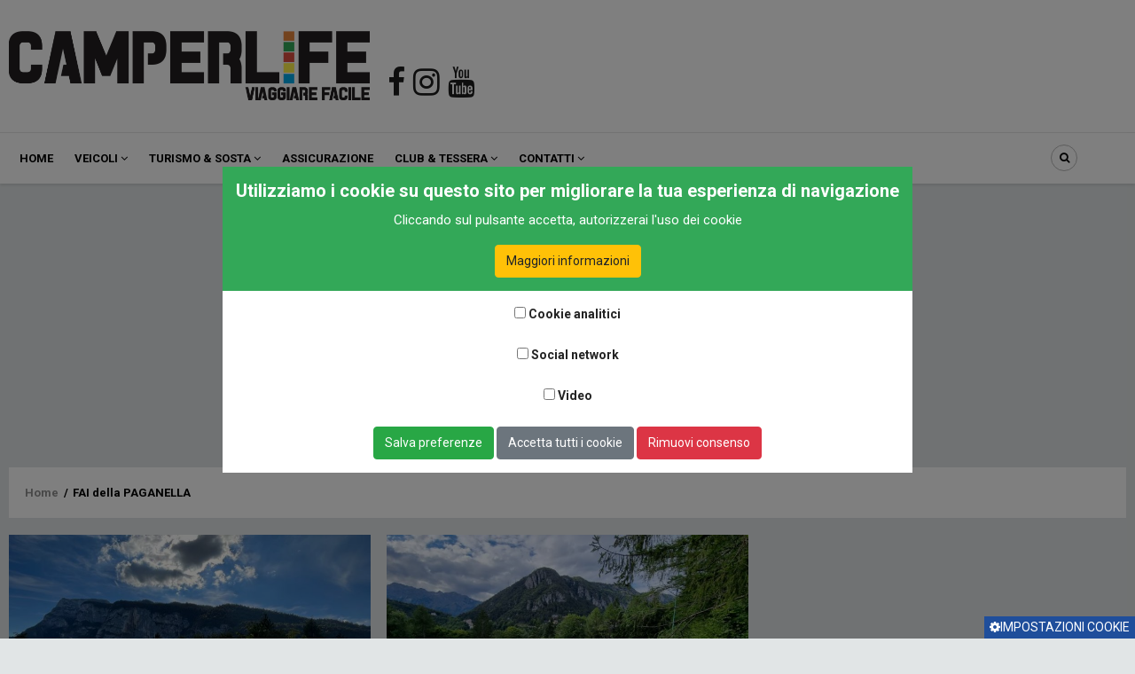

--- FILE ---
content_type: text/html; charset=UTF-8
request_url: https://camperlife.it/taxonomy/term/22127
body_size: 9416
content:
<!DOCTYPE html>
<html lang="it" dir="ltr" prefix="content: http://purl.org/rss/1.0/modules/content/  dc: http://purl.org/dc/terms/  foaf: http://xmlns.com/foaf/0.1/  og: http://ogp.me/ns#  rdfs: http://www.w3.org/2000/01/rdf-schema#  schema: http://schema.org/  sioc: http://rdfs.org/sioc/ns#  sioct: http://rdfs.org/sioc/types#  skos: http://www.w3.org/2004/02/skos/core#  xsd: http://www.w3.org/2001/XMLSchema# ">
  <head> 
    <meta charset="utf-8" />
<link rel="canonical" href="https://camperlife.it/taxonomy/term/22127" />
<meta name="Generator" content="Drupal 8 (https://www.drupal.org)" />
<meta name="MobileOptimized" content="width" />
<meta name="HandheldFriendly" content="true" />
<meta name="viewport" content="width=device-width, initial-scale=1.0" />
<script>window.euCookieComplianceLoadScripts = function(category) {if (category === "cookie_analitici") {var scriptTag = document.createElement("script");scriptTag.src = "https:\/\/connect.facebook.net\/en_US\/fbevents.js";document.body.appendChild(scriptTag);}if (category === "cookie_analitici") {var scriptTag = document.createElement("script");scriptTag.src = "https:\/\/mtm.camperlife.it\/matomo.js";document.body.appendChild(scriptTag);}if (category === "social_network") {var scriptTag = document.createElement("script");scriptTag.src = "https:\/\/platform-api.sharethis.com\/js\/sharethis.js";document.body.appendChild(scriptTag);}}</script>
<link rel="shortcut icon" href="/sites/default/files/favicon_3.ico" type="image/vnd.microsoft.icon" />
<link rel="alternate" hreflang="it" href="https://camperlife.it/taxonomy/term/22127" />
<link rel="clone-form" href="/entity_clone/taxonomy_term/22127" />
<link rel="devel-load" href="/devel/taxonomy_term/22127" />
<link rel="devel-render" href="/devel/taxonomy_term/22127/render" />
<link rel="devel-definition" href="/devel/taxonomy_term/22127/definition" />
<link rel="token-devel" href="/taxonomy/term/22127/devel/token" />
<link rel="drupal:content-translation-overview" href="/taxonomy/term/22127/translations" />
<link rel="drupal:content-translation-add" href="/taxonomy/term/22127/translations/add" />
<link rel="drupal:content-translation-edit" href="/taxonomy/term/22127/translations/edit" />
<link rel="drupal:content-translation-delete" href="/taxonomy/term/22127/translations/delete" />
<link rel="alternate" type="application/rss+xml" title="FAI della PAGANELLA" href="https://camperlife.it/taxonomy/term/22127/feed" />

    
    <title>FAI della PAGANELLA | CamperLife</title>
    <link rel="stylesheet" media="all" href="//fonts.googleapis.com/css?family=Roboto:300,400,500,700" />
<link rel="stylesheet" media="all" href="//fonts.googleapis.com/css?family=Sarabun:100,300,400,700" />
<link rel="stylesheet" media="all" href="/sites/default/files/css/css_RqOdv19_0RO56lv-WkgQbueEbHA_7S3_VeCQLPCJw6Y.css" />
<link rel="stylesheet" media="all" href="/sites/default/files/css/css_R0MmOPBIb7A28wVYqSzLLEfludRNqyDJDuRc8kU3bZ8.css" />
<link rel="stylesheet" media="all" href="/sites/default/files/css/css_bjd-3_b3Hiq5E4yB-spnSgMSOvG6xD__THxwQN4Skv0.css" />
<link rel="stylesheet" media="all" href="/sites/default/files/css/css__OoQnDXWSvR0wKjrV98GkKW37Vew1O8jCRati-T1p7g.css" />
<link rel="stylesheet" media="all" href="/sites/default/files/css/css_DnkXA4NlLdb2dOlli2PAo3a1FJ4wNCEE7jtUP9XcbkY.css" />

    <script type="application/json" data-drupal-selector="drupal-settings-json">{"path":{"baseUrl":"\/","scriptPath":null,"pathPrefix":"","currentPath":"taxonomy\/term\/22127","currentPathIsAdmin":false,"isFront":false,"currentLanguage":"it"},"pluralDelimiter":"\u0003","suppressDeprecationErrors":true,"simple_popup_blocks":{"settings":[]},"ajaxTrustedUrl":{"\/search\/content":true},"eu_cookie_compliance":{"cookie_policy_version":"1.0.0","popup_enabled":true,"popup_agreed_enabled":false,"popup_hide_agreed":false,"popup_clicking_confirmation":false,"popup_scrolling_confirmation":false,"popup_html_info":"\u003Cdiv id=\u0022gpwd-cookie-consent-container\u0022 class=\u0022consent\u0022\u003E\n      \u003Cbutton type=\u0022button\u0022 class=\u0022eu-cookie-withdraw-tab\u0022\u003E\u003Ci class=\u0022fa fa-cog\u0022\u003E\u003C\/i\u003EImpostazioni cookie\u003C\/button\u003E\n    \n    \u003Cdiv id=\u0022popup-text\u0022\u003E\n      \u003Ch2\u003EUtilizziamo i cookie su questo sito per migliorare la tua esperienza di navigazione\u003C\/h2\u003E\u003Cp\u003ECliccando sul pulsante accetta, autorizzerai l\u0027uso dei cookie\u003C\/p\u003E\n              \u003Cbutton type=\u0022button\u0022 class=\u0022find-more-button eu-cookie-compliance-more-button btn btn-warning\u0022\u003EMaggiori informazioni\u003C\/button\u003E\n          \u003C\/div\u003E\n\n          \u003Cdiv id=\u0022eu-cookie-compliance-categories\u0022\u003E\n                  \u003Cdiv class=\u0022eu-cookie-compliance-category\u0022\u003E\n            \u003Cdiv\u003E\n              \u003Cinput type=\u0022checkbox\u0022 name=\u0022cookie-categories\u0022 id=\u0022cookie-category-cookie_analitici\u0022\n                     value=\u0022cookie_analitici\u0022\n                                           \u003E\n              \u003Clabel for=\u0022cookie-category-cookie_analitici\u0022\u003ECookie analitici\u003C\/label\u003E\n            \u003C\/div\u003E\n                      \u003C\/div\u003E\n                  \u003Cdiv class=\u0022eu-cookie-compliance-category\u0022\u003E\n            \u003Cdiv\u003E\n              \u003Cinput type=\u0022checkbox\u0022 name=\u0022cookie-categories\u0022 id=\u0022cookie-category-social_network\u0022\n                     value=\u0022social_network\u0022\n                                           \u003E\n              \u003Clabel for=\u0022cookie-category-social_network\u0022\u003ESocial network\u003C\/label\u003E\n            \u003C\/div\u003E\n                      \u003C\/div\u003E\n                  \u003Cdiv class=\u0022eu-cookie-compliance-category\u0022\u003E\n            \u003Cdiv\u003E\n              \u003Cinput type=\u0022checkbox\u0022 name=\u0022cookie-categories\u0022 id=\u0022cookie-category-video\u0022\n                     value=\u0022video\u0022\n                                           \u003E\n              \u003Clabel for=\u0022cookie-category-video\u0022\u003EVideo\u003C\/label\u003E\n            \u003C\/div\u003E\n                      \u003C\/div\u003E\n                          \u003Cdiv id=\u0022gpwd-cookie-consent-buttons\u0022\u003E\n            \u003Cbutton type=\u0022button\u0022 class=\u0022eu-cookie-compliance-save-preferences-button btn btn-success\u0022\u003ESalva preferenze\u003C\/button\u003E\n            \u003Cbutton type=\u0022button\u0022 class=\u0022agree-button eu-cookie-compliance-default-button btn btn-secondary\u0022\u003EAccetta tutti i cookie\u003C\/button\u003E\n                        \u003Cbutton type=\u0022button\u0022 class=\u0022eu-cookie-withdraw-button btn btn-danger\u0022\u003ERimuovi consenso\u003C\/button\u003E\n          \u003C\/div\u003E\n              \u003C\/div\u003E\n    \n\u003C\/div\u003E","use_mobile_message":false,"mobile_popup_html_info":"\u003Cdiv id=\u0022gpwd-cookie-consent-container\u0022 class=\u0022consent\u0022\u003E\n      \u003Cbutton type=\u0022button\u0022 class=\u0022eu-cookie-withdraw-tab\u0022\u003E\u003Ci class=\u0022fa fa-cog\u0022\u003E\u003C\/i\u003EImpostazioni cookie\u003C\/button\u003E\n    \n    \u003Cdiv id=\u0022popup-text\u0022\u003E\n      \n              \u003Cbutton type=\u0022button\u0022 class=\u0022find-more-button eu-cookie-compliance-more-button btn btn-warning\u0022\u003EMaggiori informazioni\u003C\/button\u003E\n          \u003C\/div\u003E\n\n          \u003Cdiv id=\u0022eu-cookie-compliance-categories\u0022\u003E\n                  \u003Cdiv class=\u0022eu-cookie-compliance-category\u0022\u003E\n            \u003Cdiv\u003E\n              \u003Cinput type=\u0022checkbox\u0022 name=\u0022cookie-categories\u0022 id=\u0022cookie-category-cookie_analitici\u0022\n                     value=\u0022cookie_analitici\u0022\n                                           \u003E\n              \u003Clabel for=\u0022cookie-category-cookie_analitici\u0022\u003ECookie analitici\u003C\/label\u003E\n            \u003C\/div\u003E\n                      \u003C\/div\u003E\n                  \u003Cdiv class=\u0022eu-cookie-compliance-category\u0022\u003E\n            \u003Cdiv\u003E\n              \u003Cinput type=\u0022checkbox\u0022 name=\u0022cookie-categories\u0022 id=\u0022cookie-category-social_network\u0022\n                     value=\u0022social_network\u0022\n                                           \u003E\n              \u003Clabel for=\u0022cookie-category-social_network\u0022\u003ESocial network\u003C\/label\u003E\n            \u003C\/div\u003E\n                      \u003C\/div\u003E\n                  \u003Cdiv class=\u0022eu-cookie-compliance-category\u0022\u003E\n            \u003Cdiv\u003E\n              \u003Cinput type=\u0022checkbox\u0022 name=\u0022cookie-categories\u0022 id=\u0022cookie-category-video\u0022\n                     value=\u0022video\u0022\n                                           \u003E\n              \u003Clabel for=\u0022cookie-category-video\u0022\u003EVideo\u003C\/label\u003E\n            \u003C\/div\u003E\n                      \u003C\/div\u003E\n                          \u003Cdiv id=\u0022gpwd-cookie-consent-buttons\u0022\u003E\n            \u003Cbutton type=\u0022button\u0022 class=\u0022eu-cookie-compliance-save-preferences-button btn btn-success\u0022\u003ESalva preferenze\u003C\/button\u003E\n            \u003Cbutton type=\u0022button\u0022 class=\u0022agree-button eu-cookie-compliance-default-button btn btn-secondary\u0022\u003EAccetta tutti i cookie\u003C\/button\u003E\n                        \u003Cbutton type=\u0022button\u0022 class=\u0022eu-cookie-withdraw-button btn btn-danger\u0022\u003ERimuovi consenso\u003C\/button\u003E\n          \u003C\/div\u003E\n              \u003C\/div\u003E\n    \n\u003C\/div\u003E","mobile_breakpoint":768,"popup_html_agreed":false,"popup_use_bare_css":true,"popup_height":"auto","popup_width":"100%","popup_delay":0,"popup_link":"\/privacy","popup_link_new_window":true,"popup_position":false,"fixed_top_position":true,"popup_language":"it","store_consent":true,"better_support_for_screen_readers":false,"cookie_name":"","reload_page":true,"domain":"","domain_all_sites":false,"popup_eu_only_js":false,"cookie_lifetime":100,"cookie_session":0,"set_cookie_session_zero_on_disagree":0,"disagree_do_not_show_popup":false,"method":"categories","automatic_cookies_removal":true,"allowed_cookies":"","withdraw_markup":"\u003Cdiv id=\u0022gpwd-cookie-consent-container\u0022 class=\u0022withdraw\u0022\u003E\n  \u003Cbutton type=\u0022button\u0022 class=\u0022eu-cookie-withdraw-tab\u0022\u003EImpostazioni cookie\u003C\/button\u003E\n  \u003Cdiv role=\u0022alertdialog\u0022 aria-labelledby=\u0022popup-text\u0022 class=\u0022eu-cookie-withdraw-banner\u0022\u003E\n    \u003Cdiv class=\u0022popup-content info eu-cookie-compliance-content\u0022\u003E\n      \u003Cdiv id=\u0022popup-text\u0022 class=\u0022eu-cookie-compliance-message\u0022\u003E\n        \u003Ch2\u003EUtilizziamo i cookie su questo sito per migliorare la tua esperienza di navigazione\u003C\/h2\u003E\u003Cp\u003ECliccando sul pulsante accetta, autorizzerai l\u0027uso dei cookie\u003C\/p\u003E\n      \u003C\/div\u003E\n      \u003Cdiv id=\u0022popup-buttons\u0022 class=\u0022eu-cookie-compliance-buttons\u0022\u003E\n        \u003Cbutton type=\u0022button\u0022 class=\u0022eu-cookie-withdraw-button\u0022\u003E\u003C\/button\u003E\n      \u003C\/div\u003E\n    \u003C\/div\u003E\n  \u003C\/div\u003E\n\u003C\/div\u003E","withdraw_enabled":true,"reload_options":0,"reload_routes_list":"","withdraw_button_on_info_popup":true,"cookie_categories":["cookie_analitici","social_network","video"],"cookie_categories_details":{"cookie_analitici":{"uuid":"5f57af07-8d98-4ff5-8fdb-6a507630d707","langcode":"it","status":true,"dependencies":[],"id":"cookie_analitici","label":"Cookie analitici","description":"","checkbox_default_state":"unchecked","weight":-9},"social_network":{"uuid":"6299d80c-ad94-4b69-aa5a-f9700df98299","langcode":"it","status":true,"dependencies":[],"id":"social_network","label":"Social network","description":"","checkbox_default_state":"unchecked","weight":-8},"video":{"uuid":"532c0bee-421d-43c7-9a31-a03f1a82ae68","langcode":"it","status":true,"dependencies":[],"id":"video","label":"Video","description":"","checkbox_default_state":"unchecked","weight":-7}},"enable_save_preferences_button":true,"containing_element":"body","settings_tab_enabled":true},"layzy_load":"off","gavias_load_ajax_view":"\/custom\/gavias_hook\/ajax_view","user":{"uid":0,"permissionsHash":"0bd168338d3c805db7fbb53a630e0080cb92e2e47bdbd49a04d11079ad47ec14"}}</script>
<script src="//ajax.googleapis.com/ajax/libs/jquery/3.2.1/jquery.min.js"></script>
<script src="/sites/default/files/js/optimized/js_Hpe5jrMuKXrV4HSTMApXJsNBxraAgcHUrTjxkwWKqy8.cJdWKLv54tpgHjxpLHvQuauHL1PPO-UDBrIoDYKfWRs.js?v=8.9.15"></script>
<script src="/sites/default/files/js/optimized/js_Jymx5--MGEn4KBk5XyVtPTBQVBj0lwqme1qPhnZQQyA.F1tWuXDfiviWILXK_hIi1Zn_8etgaaQolRQDjoP9A24.js?sv44jv"></script>
<script src="/sites/default/files/js/optimized/js_V1oRQ-kJlXBZaEklOtPUe_1t8-l0RS94HJ3gsqxKikc.YezKY-Qw_5kSbEPPnKJo509oHcaxYS6PuDFtt6GIceQ.js?v=8.9.15"></script>
<script src="/sites/default/files/js/optimized/js_KRjtvzl6UujB23-j_sF6dqOcbqg2z8ej98A8RU9bGsg.3hiNPq__dIQWEbzfzMmy3HxUoNphDy2nIDwByuNhLXM.js?v=8.9.15"></script>
<script src="/sites/default/files/js/optimized/js_dDkfPyF1iyEgv-s3SvruLMS7e1bay5UN74XgvGK9pt0.sjAT0mX-IbzPD0nmJETjQ6xr0OBu2KUtBn7RzNSTamo.js?v=8.9.15"></script>
<script src="/sites/default/files/js/optimized/js_L2S7G0HMB0AI85ttO9-hWSysKz4aMnInmId7kbfqN7g.5PqI_zzCoEC3YM6_SyDFVuyflHkNxNMnr7mkw--lzsg.js?v=8.9.15"></script>
<script src="/sites/default/files/js/optimized/js_HOgRsKIFUsf4C87UD3CmD491hAjuRCdKgJAhRWmC-fM.SJARTr07_s9pJuXaqFI0TKHumka0Lqc28RzEZlH73MY.js?v=8.9.15"></script>
<script src="/sites/default/files/js/optimized/js_M9kuof4BAZpt3IF7PBfcuZ6TLt82vpdyM2b_mrwQmPE.LKIqtSOn3twKVLwOFiX2cAC8bWvVGsQ4hF8T6gzRaPs.js?v=8.9.15"></script>
<script src="/sites/default/files/js/optimized/js_Mh9Pio2V_WpBoUUAYyV71wfGcC2AUDSSTp5o5TbjTlE.Fa1NU7pmghScb5lfP2uOqA3IpebjOvdUGWHH6xG6Ask.js?v=8.9.15"></script>
<script src="/sites/default/files/js/optimized/js_DMSGRaY_7s9pCALyYoF_EtAGKMJ4lQt-PdZUF5IfGUM.x6Sws_gZSK8gBvBI-my2rzqSNUjAeWp1yI_jlO2CXv8.js?v=8.9.15"></script>
<script src="/sites/default/files/js/optimized/js_2VhAU_rv1TbS8nh-6Ed1ZDcqeEqANsWKyB-r4YnIfPI.NqBkravYBlQ7lGLJlEL-_o9yQhd02bGAfq9PgUsF7Bk.js?v=8.9.15"></script>
<script src="/sites/default/files/js/optimized/js_LvS9D4KonHRZcW8idIzFCdsdyYae1j-ZrZdkcvQBHTg.xOGVRq4N-06NExlLF_6GxnSDqq50JXMkMwcViOC3w4w.js?v=8.9.15"></script>
<script src="/sites/default/files/js/optimized/js_knHLJxi7BrMgBnzYtjUVl61fZBRuq8Inov9fCoUAfjs.qAjqN4isIq7cvUKY4SzBl1i8eYBqxyfi3kUXQJaOAKA.js?v=8.9.15"></script>
<script src="/sites/default/files/js/optimized/js_wGRg5PQPkVoSp9yO2Zt9DxA1K21UN4CavgSW69Q7GQY.v-wBogbM18nS_LQyMdMRrhC1brid55qTV-KMnn3pXGk.js?v=8.9.15"></script>
<script src="/sites/default/files/js/optimized/js_2xRJRfn_DTopp9VOIi4CKvkrGQPg2MKtdZ7Btfj_HNU.mG1U-2kom6MXJ6hLJ8PkGBUl-thWw39UhcwSnBnnOWI.js?v=8.9.15"></script>
<script src="/sites/default/files/js/optimized/js_LcIxWHv1SP6PaFozkOe7ZHT-MVanOoFxBYWjrnvZ1q4._nHEc0ivPelC0COhiFZaAJ9PWf-XC_lDDyW1ZRWN28o.js?v=8.9.15"></script>
<script src="/sites/default/files/js/optimized/js_FfSVX0AUuCyX8GhoQOtP6MOPH8JDrFuKkSKEt1Xj3ag.tvxzbT8PHvf3EEdx-ekeziA76l71N4PQ-tZU-5l0sro.js?v=8.9.15"></script>
<script src="/sites/default/files/js/optimized/js__QK_aRiKL6KYiiNX-4QvlSw8nj1pCurQDUfFsE-wMXQ.OBhzZ_1KSobE9GdJ4nLQWIOAUBHj7Nn1y-xHY8lBPfg.js?v=8.9.15"></script>
<script src="/sites/default/files/js/optimized/js_XfneeZE8i4qIxcCrtzsJTC26XRdyJXca7z25Edr7ZDU.iFjacAJV5_mWtl3b_JpmyM0nE69K5Z5FYH-sm5XaRD0.js?v=8.9.15"></script>
<script src="/sites/default/files/js/optimized/js_qiSl-5vqJM_bUdMPp-fioymA8nyth0DUXLLZiEnj53g.2xBNfWe36_rC04DAT_g5JJD-CyGnAPPwQ7jWjUCs4yQ.js?v=8.9.15"></script>
<script src="/sites/default/files/js/optimized/js_r9m_sQuCSFSj0LgEXdEJT5SXHrej68S7TQXkEHcgCvk.JOutAru7EmJofS1_hqY_6Qt3k9QTUgXDcxdAcayeCgA.js?v=8.9.15"></script>
<script src="/sites/default/files/js/optimized/js_pauC1UAflooYGfvmSGSblsS1Z9ib5oKgVpKsFpqUB9s.rQ56P3nexd5C9Le2FRtXpEmDN55D-lM09I4YMZOHmXs.js?v=8.9.15"></script>
<script src="/sites/default/files/js/optimized/js_MPw9BRYdDX--riYhg_CyOZNiza2YpgD8Uj_mNzUKeLw.KxLpMdk15JhiFRcyEOc0nxKWXHluWj473JNMQvh5sIg.js?v=8.9.15"></script>
<script src="/sites/default/files/js/optimized/js_fJJB6PvuNmA6LDQtrHMumLfRT8JU4W2FMeQVRxIWmjk.t5HpzWzfYZz_jJvesyLpa-JDkDb4UHKjlaneB1treBk.js?v=8.9.15"></script>
<script src="/sites/default/files/js/optimized/js_FqXFtH23zG-tojOPDk9Dal0tqluuttJRU3CUWPO4-uc.d91ye_xLY-2pBkbgcR5b1oLR8p9X__rRFQ-RsdxsQWc.js?v=8.9.15"></script>

<!--[if lte IE 8]>
<script src="/sites/default/files/js/optimized/js_dHny-amWPLMeggFZO0q9qztnliwo_qRE1s-q_BE-jjU.j48P6qK4Oy5Q-LRBceNNBLYaJCMJyjhVJT12o15p5TA.js?v=3.7.3"></script>
<![endif]-->

    
    

    <link rel="stylesheet" href="https://camperlife.it/themes/contrib/gavias_venix/css/custom.css" media="screen" />
    <link rel="stylesheet" href="https://camperlife.it/themes/contrib/gavias_venix/css/update.css" media="screen" />
    
    

          <style class="customize"> </style>
    
     
 
<!-- Facebook Pixel Code -->
<script>
  !function(f,b,e,v,n,t,s)
  {if(f.fbq)return;n=f.fbq=function(){n.callMethod?
  n.callMethod.apply(n,arguments):n.queue.push(arguments)};
  if(!f._fbq)f._fbq=n;n.push=n;n.loaded=!0;n.version='2.0';
  n.queue=[];t=b.createElement(e);t.async=!0;
  t.src=v;s=b.getElementsByTagName(e)[0];
  s.parentNode.insertBefore(t,s)}(window, document,'script',
  'https://connect.facebook.net/en_US/fbevents.js');
  fbq('init', '2975953059349790');
  fbq('track', 'PageView');
</script>
<noscript><img height="1" width="1" style="display:none"
  src="https://www.facebook.com/tr?id=2975953059349790&ev=PageView&noscript=1"
/></noscript>
<!-- End Facebook Pixel Code -->
  
   <script async src="https://pagead2.googlesyndication.com/pagead/js/adsbygoogle.js?client=ca-pub-9554375122064914" crossorigin="anonymous"></script>
<!-- Google tag (gtag.js) -->
 <!-- Google tag (gtag.js) -->
<script async src="https://www.googletagmanager.com/gtag/js?id=G-LV5TZLWY4W"></script>
<script>
  window.dataLayer = window.dataLayer || [];
  function gtag(){dataLayer.push(arguments);}
  gtag('js', new Date());

  gtag('config', 'G-LV5TZLWY4W');
</script>


  <!-- Matomo -->
<script type="text/javascript">
  var _paq = window._paq = window._paq || [];
  /* tracker methods like "setCustomDimension" should be called before "trackPageView" */
  _paq.push(['trackPageView']);
  _paq.push(['enableLinkTracking']);
  (function() {
    var u="//mtm.camperlife.it/";
    _paq.push(['setTrackerUrl', u+'matomo.php']);
    _paq.push(['setSiteId', '1']);
    var d=document, g=d.createElement('script'), s=d.getElementsByTagName('script')[0];
    g.type='text/javascript'; g.async=true; g.src=u+'matomo.js'; s.parentNode.insertBefore(g,s);
  })();
</script>
<!-- End Matomo Code -->

  </head>
    <body class="gavias-content-builder layout-no-sidebars not-preloader layout-page-none body-background-dark path-taxonomy">
    
      <div class="dialog-off-canvas-main-canvas" data-off-canvas-main-canvas>
    <div class="body-page">
	       <header id="header" class="header-v2 header-clife">
  
  
  <div class="header-main">
    <div class="container">
       <div class="header-main-inner">
          <div class="row">
               <div class="col-lg-4 col-md-4 col-xs-12 branding-region">
                                   <div>
    <div id="block-brandingdelsito" class="clearfix site-branding block block-system block-system-branding-block no-title">
  
    
        <a href="/" title="Home" rel="home" class="site-branding-logo">
        
        <img src="/sites/default/files/logo800.png" alt="Home" />
        
    </a>
    </div>

  </div>

                              </div>
               <div class="col-lg-5 col-md-5 col-xs-12 branding-region social-col">
                  <div class="social-border-header"> 
                      <div class="socials-header"> 
                          <a target="_blank" href="https://www.facebook.com/camperlife.it/"><i class="fa fa-facebook"></i></a>
                          <a target="_blank" href="https://www.instagram.com/camperlife_rivista/"><i class="fa fa-instagram"></i></a>
                          <a target="_blank" href="https://www.youtube.com/channel/UCxbm7EDdabCCz1YbdrrP0-A/"><i class="fa fa-youtube"></i></a>
                      </div>
                  </div>
               </div>

                           </div>
          </div>
          <div class="row">
            <div class="col-lg-12 text-center">
              <!-- Revive Adserver Asynchronous JS Tag - Generated with Revive Adserver v5.4.1 -->
              <ins data-revive-zoneid="31" data-revive-id="189425e53dce3aeb7dc29e9372bdb015"></ins>
              <script async src="//ads.camperlife.it/www/delivery/asyncjs.php"></script>
            </div>
          </div>
    </div>
  </div>

  <div class="header-bottom ">
    <div class="main-menu">
        <div class="container">
           <div class="row">
              <div class="col-xl-12 col-lg-12 col-md-12 col-sm-12 col-xs-12 area-main-menu">
                <div class="area-inner menu-hover">
                  <div class="gva-offcanvas-inner">
                    <div class="close-offcanvas d-xl-none d-lg-none"><a><i class="venix-icon venix-icon-close"></i></a></div>
                                            <div>
    <nav aria-labelledby="block-gavias-venix-main-menu-menu" id="block-gavias-venix-main-menu" class="block block-menu navigation menu--main">
          
  
  <h2  class="visually-hidden block-title block-title" id="block-gavias-venix-main-menu-menu"><span>Navigazione principale</span></h2>
  
  <div class="block-content">
                 
<div class="gva-navigation">

              <ul class="clearfix gva_menu gva_menu_main">
                                      <li  class="menu-item">
        <a href="/" >
                    <span >Home</span>
            
        </a>
          
              </li>
                                  <li  class="menu-item menu-item--expanded ">
        <a href="/elenco-veicoli" >
                    <span >Veicoli</span>
                      <span class="icaret nav-plus nav-plus fa fa-angle-down "></span>
            
        </a>
          
                                <ul class="menu sub-menu">
                                      <li  class="menu-item">
        <a href="/elenco-accessori" >
                    <span >Accessori</span>
            
        </a>
          
              </li>
                                  <li  class="menu-item">
        <a href="/cataloghi-listini-camper" >
                    <span >Listini</span>
            
        </a>
          
              </li>
                                  <li  class="menu-item">
        <a href="/elenco-veicoli" >
                    <span >Caravan &amp; Camper</span>
            
        </a>
          
              </li>
                                  <li  class="menu-item">
        <a href="/elenco-concessionari" >
                    <span >Concessionari</span>
            
        </a>
          
              </li>
                                  <li  class="menu-item">
        <a href="/elenco-inchieste" >
                    <span >Inchieste</span>
            
        </a>
          
              </li>
                                  <li  class="menu-item">
        <a href="/fai-da-te" >
                    <span >Fai da te</span>
            
        </a>
          
              </li>
        </ul>
  
              </li>
                                  <li  class="menu-item menu-item--expanded ">
        <a href="/elenco-eventi" >
                    <span >Turismo &amp; sosta</span>
                      <span class="icaret nav-plus nav-plus fa fa-angle-down "></span>
            
        </a>
          
                                <ul class="menu sub-menu">
                                      <li  class="menu-item">
        <a href="/elenco-viaggi" >
                    <span >Viaggi</span>
            
        </a>
          
              </li>
                                  <li  class="menu-item">
        <a href="/diari-di-viaggio-dei-lettori" >
                    <span >Diari di viaggio</span>
            
        </a>
          
              </li>
                                  <li  class="menu-item">
        <a href="/elenco-eventi" >
                    <span >Eventi</span>
            
        </a>
          
              </li>
                                  <li  class="menu-item">
        <a href="/elenco-area-di-sosta" >
                    <span >Elenco Aree di Sosta</span>
            
        </a>
          
              </li>
                                  <li  class="menu-item">
        <a href="/cerca-aree-di-sosta" >
                    <span >Cerca le aree di sosta</span>
            
        </a>
          
              </li>
        </ul>
  
              </li>
                                  <li  class="menu-item">
        <a href="/preventivo-assicurazione" >
                    <span >Assicurazione</span>
            
        </a>
          
              </li>
                                  <li  class="menu-item menu-item--expanded ">
        <a href="/notizie/nuovo-club-di-camperlife-nuova-tessera-digitale.html" >
                    <span >Club &amp; Tessera</span>
                      <span class="icaret nav-plus nav-plus fa fa-angle-down "></span>
            
        </a>
          
                                <ul class="menu sub-menu">
                                      <li  class="menu-item">
        <a href="/convenzioni.html" >
                    <span >Convenzioni</span>
            
        </a>
          
              </li>
                                  <li  class="menu-item">
        <a href="/crea-una-nuova-convenzione" >
                    <span >Proponi convenzione</span>
            
        </a>
          
              </li>
                                  <li  class="menu-item">
        <a href="https://shop.camperlife.it/tessere/7-tessera-camperlife.html" >
                    <span >Tessera club</span>
            
        </a>
          
              </li>
                                  <li  class="menu-item">
        <a href="/abbonamento-digitale.html" >
                    <span >Rivista digitale</span>
            
        </a>
          
              </li>
                                  <li  class="menu-item">
        <a href="https://forum.camperlife.it/" >
                    <span >Forum</span>
            
        </a>
          
              </li>
                                  <li  class="menu-item">
        <a href="https://shop.camperlife.it" >
                    <span >Shop</span>
            
        </a>
          
              </li>
        </ul>
  
              </li>
                                  <li  class="menu-item menu-item--expanded ">
        <a href="/form/contattaci" >
                    <span >Contatti</span>
                      <span class="icaret nav-plus nav-plus fa fa-angle-down "></span>
            
        </a>
          
                                <ul class="menu sub-menu">
                                      <li  class="menu-item">
        <a href="/form/contattaci" >
                    <span >Richiedi informazioni</span>
            
        </a>
          
              </li>
                                  <li  class="menu-item">
        <a href="/suggerisci-un-nuovo-diario-di-viaggio.html" >
                    <span >Invia diario di viaggio</span>
            
        </a>
          
              </li>
                                  <li  class="menu-item">
        <a href="/suggerisci-un-nuovo-articolo-fai-da-te.html" >
                    <span >Invia fai da te</span>
            
        </a>
          
              </li>
                                  <li  class="menu-item">
        <a href="/form/suggerisci-un-nuovo-evento" >
                    <span >Pubblica evento</span>
            
        </a>
          
              </li>
                                  <li  class="menu-item">
        <a href="/suggerisci-una-nuova-area-di-sosta.html" >
                    <span >Segnalare area di sosta</span>
            
        </a>
          
              </li>
        </ul>
  
              </li>
        </ul>
  

</div>

        </div>  
</nav>

  </div>

                      
                                      </div> 
                  
                  <div id="menu-bar" class="menu-bar dark mobile d-xl-none d-lg-none">
                    <span class="one"></span>
                    <span class="two"></span>
                    <span class="three"></span>
                  </div>

                  
                                      <div class="gva-search-region search-region">
                      <span class="icon"><i class="fa fa-search"></i></span>
                      <div class="search-content">
                        <a class="close"><i class="venix-icon venix-icon-close"></i></a> 
                        <div class="content-inner"> 
                            <div>
    <div class="search-block-form block block-search container-inline" data-drupal-selector="search-block-form" id="block-gavias-venix-search" role="search">
  
    
      <form action="/search/content" method="get" id="search-block-form" accept-charset="UTF-8" class="search-form search-block-form">
  <div class="js-form-item form-item js-form-type-search form-item-keys js-form-item-keys form-no-label">
      <label for="edit-keys" class="visually-hidden">Cerca</label>
        <input title="Inserisci i termini da cercare." placeholder="Cerca nel sito" data-drupal-selector="edit-keys" type="search" id="edit-keys" name="keys" value="" size="15" maxlength="128" class="form-search" />

        </div>
<div data-drupal-selector="edit-actions" class="form-actions js-form-wrapper form-wrapper" id="edit-actions"><input class="search-form__submit button js-form-submit form-submit" data-drupal-selector="edit-submit" type="submit" id="edit-submit" value="Cerca" />
</div>

</form>

  </div>

  </div>

                        </div>
                      </div>  
                    </div>
                  
                </div>   
              </div>
           </div>
        </div>
     </div>
  </div> 

</header>
	
    

  <div class="help show">
    <div class="container">
      <div class="content-inner">
          <div>
    
  </div>

      </div>
    </div>
  </div>

<div class="clearfix"></div>


<div class="clearfix"></div>

	<div role="main" class="main main-page">	
		<div id="content" class="content content-full">
			<div class="container">	
				
<div class="content-main-inner">
	<div class="row">
		
				 

		<div id="page-main-content" class="main-content col-md-12 col-xs-12">
						  <div class="breadcrumbs">
			      <div>
    
<div class="breadcrumb-content-inner">
  <div id="block-gavias-venix-breadcrumbs" class="text-dark block gva-block-breadcrumb block-system block-system-breadcrumb-block no-title">
    <div class="breadcrumb-style" style="background-color: #FFF;background-position: center center;background-repeat: no-repeat;">
      <div class="clearfix">
        <div class="content-inner">
          <h2 class="page-title hidden"> </h2>
           
                      
                      <div class="">
              <div class="content block-content">
                  <nav class="breadcrumb" role="navigation">
    <h2 id="system-breadcrumb" class="visually-hidden">Briciole di pane</h2>
    <ol>
      
                <li>
                  <a href="/">Home</a>
                          <span>&nbsp;/&nbsp;</span>
          
      </li>
                <li>
                  
                  
      </li>
                <li>
                  FAI della PAGANELLA
                  
      </li>
        </ol>
  </nav>

              </div>
            </div>  
                  </div>  
      </div>
    </div>
  </div>     
</div>
<div data-drupal-messages-fallback class="hidden"></div>

  </div>
  
			  </div>
						<div class="main-content-inner">
				
				
									<div class="content-main">
						  <div>
    <div id="block-gavias-venix-content" class="block block-system block-system-main-block no-title">
  
    
      <div class="content block-content">
      <div class="views-element-container"><div class="js-view-dom-id-7c24883457c6519d143bcd7f692c1b8e9e4e6180f0a380f5b86acee168cc183e">
  
  
  

      <header>
      <div about="/taxonomy/term/22127">
  
    
  
</div>

    </header>
  
  
  

  <div class="gva-view-grid">
   
      
      
      <div class="lg-block-grid-3 md-block-grid-3 sm-block-grid-2 xs-block-grid-2">
      
               <div class="item-columns">
            <div class="custom-row">
<div data-history-node-id="56811" role="article" about="/aree-di-sosta/italia/area-sosta-camper-orizzonti.html" class="node node--type-area-di-sosta node--view-mode-teaser-1 clearfix post-block index-1">
  <div class="post-thumbnail post-image post-">
      <a href="/aree-di-sosta/italia/area-sosta-camper-orizzonti.html"><img class="async-img-src" data-src="/sites/default/files/styles/grid_800x500/public/webform/nuova_area_di_sosta/9524/whatsapp-image-2022-09-12-at-17.25.51-2.jpeg" /></a>
    </div>
  <div class="post-content auto-height">
    <h3 class="post-title"><a href="/aree-di-sosta/italia/area-sosta-camper-orizzonti.html" rel="bookmark"><span>Area Sosta Camper Orizzonti</span>
</a></h3>
    <p>Via dei óri FAI della PAGANELLA Trento Trentino-Alto Adige</p>
    <div class="post-meta"> Area di sosta</div>
  </div>
</div>  
</div>
         </div>
               <div class="item-columns">
            <div class="custom-row">
<div data-history-node-id="56742" role="article" about="/aree-di-sosta/parcheggio-attrezzato-camper-fai.html" class="node node--type-area-di-sosta node--view-mode-teaser-1 clearfix post-block index-2">
  <div class="post-thumbnail post-image post-">
      <a href="/aree-di-sosta/parcheggio-attrezzato-camper-fai.html"><img class="async-img-src" data-src="/sites/default/files/styles/grid_800x500/public/webform/nuova_area_di_sosta/9504/fai004.jpg" /></a>
    </div>
  <div class="post-content auto-height">
    <h3 class="post-title"><a href="/aree-di-sosta/parcheggio-attrezzato-camper-fai.html" rel="bookmark"><span>PARCHEGGIO ATTREZZATO CAMPER FAI</span>
</a></h3>
    <p>Località Ori FAI della PAGANELLA Trento Trentino-Alto Adige</p>
    <div class="post-meta"> AA Comunale</div>
  </div>
</div>  
</div>
         </div>
         </div>

</div>

    

  
  

  
  <a href="https://camperlife.it/taxonomy/term/22127/feed" class="feed-icon">
  Iscriviti a FAI della PAGANELLA
</a>

</div>
</div>

    </div>
  </div>

  </div>

					</div>
				
							</div>

		</div>

		<!-- Sidebar Left -->
				<!-- End Sidebar Left -->

		<!-- Sidebar Right -->
				<!-- End Sidebar Right -->
		
	</div>
</div>


			</div>
		</div>			
	</div>

	

	 
	  
<footer id="footer" class="footer">
  <div class="footer-inner">
    
         
     <div class="footer-center">
        <div class="container">      
           <div class="row">
                              <div class="footer-first col-xl-3 col-lg-3 col-md-12 col-sm-12 col-xs-12 column">
                    <div>
    <div id="block-contattifooter" class="block block-block-content block-block-contentd9b701e0-c6b4-4bca-b684-082efdc3c95b">
  
      <h2 class="block-title" ><span>Contatti</span></h2>
    
      <div class="content block-content">
      
            <div class="field field--name-body field--type-text-with-summary field--label-hidden field__item"><div class="contact-info">
    <span class="description"> </span>
	<ul class="contact-info">
		<li><span><i class="fa fa-envelope"></i> info@camperlife.it</span></li>
	</ul>
</div>
<hr>
<div class="social-border"> 
    <div class="socials"> 
        <a href="https://www.facebook.com/camperlife.it/"><i class="fa fa-facebook"></i></a>
        <a href="https://www.instagram.com/camperlife_rivista/"><i class="fa fa-instagram"></i></a>
        <a href="https://www.youtube.com/channel/UCxbm7EDdabCCz1YbdrrP0-A/"><i class="fa fa-youtube"></i></a>
     </div>
</div></div>
      
    </div>
  </div>

  </div>

                </div> 
              
              <div class="footer-second col-xl-3 col-lg-3 col-md-12 col-sm-12 col-xs-12 column">
                            </div> 

              <div class="footer-third col-xl-3 col-lg-3 col-md-12 col-sm-12 col-xs-12 column">
                            </div> 

              <div class="footer-four col-xl-3 col-lg-3 col-md-12 col-sm-12 col-xs-12 column">
                                  <div>
    <div id="block-logobiancofooter" class="block block-block-content block-block-contentd4bb5ab0-fbcd-4134-9446-754008a02fa4 no-title">
  
    
      <div class="content block-content">
      
            <div class="field field--name-body field--type-text-with-summary field--label-hidden field__item"><p><img src="/themes/contrib/gavias_venix/images/logo-bianco.svg" /></p></div>
      
    </div>
  </div>

  </div>

                            </div> 
           </div>   
        </div>
    </div>  

          <div class="footer-bottom">
        <div class="container">
          <div class="row">
            <div class="col-xl-12 col-lg-12 col-md-12 col-sm-12 col-xs-12">
              <div class="after-footer clearfix area">
                    <div>
    <div id="block-pivafooter" class="block block-block-content block-block-content4d84b837-87bc-4eb8-8d6e-09cc48c1741f no-title">
  
    
      <div class="content block-content">
      
            <div class="field field--name-body field--type-text-with-summary field--label-hidden field__item"><div class="clearfix box-logo-footer">
   <p><br> 
È vietata la riproduzione, anche solo parziale, di contenuti e grafica.</p>
<strong><a href="/privacy" target="_blank">Informativa sulla privacy</a></strong>
</div></div>
      
    </div>
  </div>

  </div>

              </div>
            </div>
          </div>     
        </div>   
      </div> 
    
  </div>   

      <div class="copyright">
      <div class="container">
        <div class="copyright-inner">
              <div>
    <div id="block-copyright" class="block block-block-content block-block-content02488046-eb0f-473c-9498-8d314fa6dfa5 no-title">
  
    
      <div class="content block-content">
      
            <div class="field field--name-body field--type-text-with-summary field--label-hidden field__item"><p>Copyright ©2023 Tutti i diritti sono riservati</p>
</div>
      
    </div>
  </div>

  </div>

        </div>   
      </div>   
    </div>
   
       <div>
    <div id="block-perrevive" class="block block-block-content block-block-content980fe5df-adab-4c8b-bc31-705e4ca239ca no-title">
  
    
      <div class="content block-content">
      
    </div>
  </div>

  </div>

    </footer>


	
</div>


  </div>

    
    <script src="/sites/default/files/js/optimized/js_HUpcuWgtltnvzZqlrvB1GpqoJIxfOxuQRdw1R0RH11E.pw6-JKGOnjzrvQbzmSewBrS4LiNvv31W754ORqV75rA.js?v=8.9.15"></script>
<script src="/sites/default/files/js/optimized/js_a5UiM5riCCx8GQk4IPly81KWzPcsHnVhzndmZfqUaTw.F6zuswwNw3YwzrktneKjptGoAHG-Vh3qHbV-hMtaev8.js?v=2.2.3"></script>
<script src="/sites/default/files/js/optimized/js_9NF5PLzrMf6q0JMo0DgxysoI7N1jhC1XqPUlG0R7ju8.9aoVv9YAgFT40o4ySVtZcD7xcLrAFilYaYzINa9r-J0.js?v=8.9.15"></script>
<script src="/sites/default/files/js/optimized/js_eh1vMcrIeKp01syDIbFc4M9zCwpRglUJekbaAvmmLRM.4IGOBNogvap1oVnnHrheLVcvK5aEtD3M9Xsvk0CZlkU.js?v=3.0.0-rc0"></script>
<script src="/sites/default/files/js/optimized/js_9XuUgqcw4wzyFQo3isvrelKNQfNVjX1_BL-vNv4cmjY.n2s0fjXME7J2yVEKOY2lidPZ4qXMafxyGtfU3zEEl0g.js?v=8.9.15"></script>
<script src="/sites/default/files/js/optimized/js_q3vjTvNQNHSy4XoXeKsO-GeiikYVGyN_s7XKQ3nnDRw.5tYCcNSnjYU5y0RFNnhk6-kCWvCzNjBj1_FmBEJ6eZk.js?v=1.9" defer></script>
<script src="/sites/default/files/js/optimized/js_yckYoGyzpu31GDjluTJLD0VsDpPOZjYbkRErD8wJLvw._SVCex3EiXfFWV6mBv54iA2jFtQR5-WUvOCy4OgcK8A.js?v=1.x"></script>
<script src="/sites/default/files/js/optimized/js_AIqoge5akhxR3jyIyZL3UjzRIVr83zzLGj3LySjkHXY.Gb-lijK3tldyw2JTCUBxgU4r5EM20TT24014oZfFiP4.js?v=1.x"></script>

      </body>
</html>


--- FILE ---
content_type: text/html; charset=utf-8
request_url: https://www.google.com/recaptcha/api2/aframe
body_size: 267
content:
<!DOCTYPE HTML><html><head><meta http-equiv="content-type" content="text/html; charset=UTF-8"></head><body><script nonce="waYN0GKEF8QBnC1_9poWKA">/** Anti-fraud and anti-abuse applications only. See google.com/recaptcha */ try{var clients={'sodar':'https://pagead2.googlesyndication.com/pagead/sodar?'};window.addEventListener("message",function(a){try{if(a.source===window.parent){var b=JSON.parse(a.data);var c=clients[b['id']];if(c){var d=document.createElement('img');d.src=c+b['params']+'&rc='+(localStorage.getItem("rc::a")?sessionStorage.getItem("rc::b"):"");window.document.body.appendChild(d);sessionStorage.setItem("rc::e",parseInt(sessionStorage.getItem("rc::e")||0)+1);localStorage.setItem("rc::h",'1768805078621');}}}catch(b){}});window.parent.postMessage("_grecaptcha_ready", "*");}catch(b){}</script></body></html>

--- FILE ---
content_type: text/css
request_url: https://camperlife.it/themes/contrib/gavias_venix/css/custom.css
body_size: 1938
content:
.section-aree-di-sosta .altre-foto-container{padding:5px;margin-bottom:10px;border:1px solid #f1f1f1;position:relative;overflow:hidden}.section-aree-di-sosta #suggerisci_modifica{padding:20px;background:#e6e6e6;text-align:center;margin-bottom:15px}.section-aree-di-sosta .scopri_link{margin-top:0;padding:20px}#views-exposed-form-elenco-area-di-sosta-page-1{display:flex;flex-direction:column;background:#fff;padding:15px;margin-bottom:15px}@media(min-width: 576px){#views-exposed-form-elenco-area-di-sosta-page-1{grid-template-columns:1fr 1fr 1fr 1fr;grid-template-rows:1fr 1fr 1fr;grid-template-areas:"a a a a" "b c d e" "f f f f";display:grid;grid-column-gap:5px;grid-row-gap:5px}}#views-exposed-form-elenco-area-di-sosta-page-1 label{display:block}#views-exposed-form-elenco-area-di-sosta-page-1 input,#views-exposed-form-elenco-area-di-sosta-page-1 select{width:100%}#views-exposed-form-elenco-area-di-sosta-page-1 input[type=submit]{width:auto}#views-exposed-form-elenco-area-di-sosta-page-1 div.js-form-item-title{grid-area:a;margin-bottom:5px}#views-exposed-form-elenco-area-di-sosta-page-1 div.js-form-item-field-nazione-target-id-1{grid-area:b}#views-exposed-form-elenco-area-di-sosta-page-1 div.js-form-item-field-regione-target-id{grid-area:c}#views-exposed-form-elenco-area-di-sosta-page-1 div.js-form-item-field-provincia-area-target-id{grid-area:d}#views-exposed-form-elenco-area-di-sosta-page-1 div#edit-actions{grid-area:f;text-align:right}.section-aree-di-sosta .altre-foto-container{padding:5px;margin-bottom:10px;border:1px solid #f1f1f1;position:relative;overflow:hidden}.section-aree-di-sosta #suggerisci_modifica{padding:20px;background:#e6e6e6;text-align:center;margin-bottom:15px}.section-aree-di-sosta .scopri_link{margin-top:0;padding:20px}#views-exposed-form-elenco-diari-dei-lettori-page-1{display:flex;flex-direction:column;background:#fff;padding:15px;margin-bottom:15px}@media(min-width: 576px){#views-exposed-form-elenco-diari-dei-lettori-page-1{grid-template-columns:1fr 1fr 1fr;grid-template-rows:1fr 1fr;grid-template-areas:"a b c" "d d d";display:grid;grid-column-gap:5px;grid-row-gap:5px}}#views-exposed-form-elenco-diari-dei-lettori-page-1 label{display:block}#views-exposed-form-elenco-diari-dei-lettori-page-1 input,#views-exposed-form-elenco-diari-dei-lettori-page-1 select{width:100%}#views-exposed-form-elenco-diari-dei-lettori-page-1 input[type=submit]{width:auto}#views-exposed-form-elenco-diari-dei-lettori-page-1 div.js-form-item-field-categoria-diairo-target-id-1{grid-area:a;margin-bottom:5px}#views-exposed-form-elenco-diari-dei-lettori-page-1 div.js-form-item-field-categoria-diairo-target-id-2{grid-area:b}#views-exposed-form-elenco-diari-dei-lettori-page-1 div.js-form-item-field-categoria-diairo-target-id{grid-area:c}#views-exposed-form-elenco-diari-dei-lettori-page-1 div#edit-actions{grid-area:d;text-align:right}#views-exposed-form-duplicato-di-elenco-articoli-viaggi-italia-page-1,#views-exposed-form-elenco-articoli-viaggi-europa-page-1,#views-exposed-form-elenco-articoli-viaggi-mondo-page-1,#views-exposed-form-duplicato-di-elenco-articoli-viaggi-italia-page-2{display:flex;flex-direction:column;background:#fff;padding:15px;margin-bottom:15px}@media(min-width: 576px){#views-exposed-form-duplicato-di-elenco-articoli-viaggi-italia-page-1,#views-exposed-form-elenco-articoli-viaggi-europa-page-1,#views-exposed-form-elenco-articoli-viaggi-mondo-page-1,#views-exposed-form-duplicato-di-elenco-articoli-viaggi-italia-page-2{grid-template-columns:1fr 1fr;grid-template-rows:1fr 1fr;grid-template-areas:"a b" "c c";display:grid;grid-column-gap:5px;grid-row-gap:5px}}#views-exposed-form-duplicato-di-elenco-articoli-viaggi-italia-page-1 label,#views-exposed-form-elenco-articoli-viaggi-europa-page-1 label,#views-exposed-form-elenco-articoli-viaggi-mondo-page-1 label,#views-exposed-form-duplicato-di-elenco-articoli-viaggi-italia-page-2 label{display:block}#views-exposed-form-duplicato-di-elenco-articoli-viaggi-italia-page-1 input,#views-exposed-form-duplicato-di-elenco-articoli-viaggi-italia-page-1 select,#views-exposed-form-elenco-articoli-viaggi-europa-page-1 input,#views-exposed-form-elenco-articoli-viaggi-europa-page-1 select,#views-exposed-form-elenco-articoli-viaggi-mondo-page-1 input,#views-exposed-form-elenco-articoli-viaggi-mondo-page-1 select,#views-exposed-form-duplicato-di-elenco-articoli-viaggi-italia-page-2 input,#views-exposed-form-duplicato-di-elenco-articoli-viaggi-italia-page-2 select{width:100%}#views-exposed-form-duplicato-di-elenco-articoli-viaggi-italia-page-1 input[type=submit],#views-exposed-form-elenco-articoli-viaggi-europa-page-1 input[type=submit],#views-exposed-form-elenco-articoli-viaggi-mondo-page-1 input[type=submit],#views-exposed-form-duplicato-di-elenco-articoli-viaggi-italia-page-2 input[type=submit]{width:auto}#views-exposed-form-duplicato-di-elenco-articoli-viaggi-italia-page-1 div.js-form-item-title,#views-exposed-form-elenco-articoli-viaggi-europa-page-1 div.js-form-item-title,#views-exposed-form-elenco-articoli-viaggi-mondo-page-1 div.js-form-item-title,#views-exposed-form-duplicato-di-elenco-articoli-viaggi-italia-page-2 div.js-form-item-title{grid-area:a;margin-bottom:5px}#views-exposed-form-duplicato-di-elenco-articoli-viaggi-italia-page-1 div.js-form-item-body-value,#views-exposed-form-elenco-articoli-viaggi-europa-page-1 div.js-form-item-body-value,#views-exposed-form-elenco-articoli-viaggi-mondo-page-1 div.js-form-item-body-value,#views-exposed-form-duplicato-di-elenco-articoli-viaggi-italia-page-2 div.js-form-item-body-value{grid-area:b}#views-exposed-form-duplicato-di-elenco-articoli-viaggi-italia-page-1 div#edit-actions,#views-exposed-form-elenco-articoli-viaggi-europa-page-1 div#edit-actions,#views-exposed-form-elenco-articoli-viaggi-mondo-page-1 div#edit-actions,#views-exposed-form-duplicato-di-elenco-articoli-viaggi-italia-page-2 div#edit-actions{grid-area:c;text-align:right}.event-date{background:#322e2c;color:#fff;padding:5px 15px 5px 38px !important;font-size:12px !important;position:relative;margin-left:0;text-transform:uppercase;display:block;width:100%}.event-date::after{content:"";font-family:"FontAwesome";position:absolute;top:3px !important;left:10px !important;z-index:1;color:#fff;font-size:15px}@media(min-width: 576px){.event-date{display:inline}}.event-region{background:#ee543c;color:#fff;padding:5px 15px 5px 38px !important;font-size:12px;position:relative;margin-left:0;text-transform:uppercase;display:block;width:100%}.event-region::after{content:"";font-family:"FontAwesome";position:absolute;top:3px !important;left:10px !important;z-index:1;color:#fff;font-size:15px}.event-region a{color:#fff !important;font-size:12px !important;text-transform:uppercase}@media(min-width: 576px){.event-region{display:inline}}.node--type-eventi .post-thumbnail{position:relative}.node--type-eventi .post-thumbnail .event-date-region{position:absolute;bottom:0}.node--type-eventi .post-thumbnail .event-date-region .event-date{font-size:18px !important}.node--type-eventi .post-thumbnail .event-date-region .event-region{font-size:18px !important}.node--type-eventi .post-thumbnail .event-date-region .event-region a{font-size:18px !important}#views-exposed-form-elenco-eventi-page-1{display:flex;flex-direction:column;background:#fff;padding:15px;margin-bottom:15px}@media(min-width: 576px){#views-exposed-form-elenco-eventi-page-1{grid-template-columns:1fr 1fr;grid-template-rows:1fr 1fr;grid-template-areas:"a b" "c c";display:grid;grid-column-gap:5px;grid-row-gap:5px}}#views-exposed-form-elenco-eventi-page-1 label{display:block}#views-exposed-form-elenco-eventi-page-1 input,#views-exposed-form-elenco-eventi-page-1 select{width:100%}#views-exposed-form-elenco-eventi-page-1 input[type=submit]{width:auto}#views-exposed-form-elenco-eventi-page-1 div.js-form-item-title{grid-area:a;margin-bottom:5px}#views-exposed-form-elenco-eventi-page-1 div.js-form-item-body-value{grid-area:b}#views-exposed-form-elenco-eventi-page-1 div#edit-actions{grid-area:c;text-align:right}#views-exposed-form-podcast-page-1{display:flex;flex-direction:column;background:#fff;padding:15px;margin-bottom:15px}@media(min-width: 576px){#views-exposed-form-podcast-page-1{grid-template-columns:1fr;grid-template-rows:1fr;display:grid;grid-column-gap:5px;grid-row-gap:5px}}#views-exposed-form-podcast-page-1 label{display:block}#views-exposed-form-podcast-page-1 input,#views-exposed-form-podcast-page-1 select{width:100%}#views-exposed-form-podcast-page-1 input[type=submit]{width:auto}#views-exposed-form-elenco-art-veicoli-page-1{display:flex;flex-direction:column;background:#fff;padding:15px;margin-bottom:15px}@media(min-width: 576px){#views-exposed-form-elenco-art-veicoli-page-1{grid-template-columns:1fr 1fr;grid-template-rows:1fr 1fr;grid-template-areas:"a b" "c c";display:grid;grid-column-gap:5px;grid-row-gap:5px}}#views-exposed-form-elenco-art-veicoli-page-1 label{display:block}#views-exposed-form-elenco-art-veicoli-page-1 input,#views-exposed-form-elenco-art-veicoli-page-1 select{width:100%}#views-exposed-form-elenco-art-veicoli-page-1 input[type=submit]{width:auto}#views-exposed-form-elenco-art-veicoli-page-1 div.js-form-item-title{grid-area:a;margin-bottom:5px}#views-exposed-form-elenco-art-veicoli-page-1 div.js-form-item-body-value{grid-area:b}#views-exposed-form-elenco-art-veicoli-page-1 div#edit-actions{grid-area:c;text-align:right}#views-exposed-form-duplicato-di-elenco-inchieste-page-1{display:flex;flex-direction:column;background:#fff;padding:15px;margin-bottom:15px}@media(min-width: 576px){#views-exposed-form-duplicato-di-elenco-inchieste-page-1{grid-template-columns:1fr 1fr;grid-template-rows:1fr 1fr;grid-template-areas:"a b" "c c";display:grid;grid-column-gap:5px;grid-row-gap:5px}}#views-exposed-form-duplicato-di-elenco-inchieste-page-1 label{display:block}#views-exposed-form-duplicato-di-elenco-inchieste-page-1 input,#views-exposed-form-duplicato-di-elenco-inchieste-page-1 select{width:100%}#views-exposed-form-duplicato-di-elenco-inchieste-page-1 input[type=submit]{width:auto}#views-exposed-form-duplicato-di-elenco-inchieste-page-1 div.js-form-item-title{grid-area:a;margin-bottom:5px}#views-exposed-form-duplicato-di-elenco-inchieste-page-1 div.js-form-item-body-value{grid-area:b}#views-exposed-form-duplicato-di-elenco-inchieste-page-1 div#edit-actions{grid-area:c;text-align:right}#views-exposed-form-elenco-a-page-1{display:flex;flex-direction:column;background:#fff;padding:15px;margin-bottom:15px}@media(min-width: 576px){#views-exposed-form-elenco-a-page-1{grid-template-columns:1fr;grid-template-rows:1fr;display:grid;grid-column-gap:5px;grid-row-gap:5px}}#views-exposed-form-elenco-a-page-1 label{display:block}#views-exposed-form-elenco-a-page-1 input,#views-exposed-form-elenco-a-page-1 select{width:100%}#views-exposed-form-elenco-a-page-1 input[type=submit]{width:auto}#views-exposed-form-elenco-a-page-1 div#edit-actions{grid-area:c;text-align:right}#views-exposed-form-elenco-d-page-2{display:flex;flex-direction:column;background:#fff;padding:15px;margin-bottom:15px}@media(min-width: 576px){#views-exposed-form-elenco-d-page-2{grid-template-columns:1fr 1fr;grid-template-rows:1fr 1fr;grid-template-areas:"a b" "c c";display:grid;grid-column-gap:5px;grid-row-gap:5px}}#views-exposed-form-elenco-d-page-2 label{display:block}#views-exposed-form-elenco-d-page-2 input,#views-exposed-form-elenco-d-page-2 select{width:100%}#views-exposed-form-elenco-d-page-2 input[type=submit]{width:auto}#views-exposed-form-elenco-d-page-2 div.js-form-item-title{grid-area:a;margin-bottom:5px}#views-exposed-form-elenco-d-page-2 div.js-form-item-body-value{grid-area:b}#views-exposed-form-elenco-d-page-2 div#edit-actions{grid-area:c;text-align:right}.campo_nodo{margin-bottom:15px}.campo_nodo .field__label{font-weight:bold}#views-exposed-form-elenco-noleggi-page-1{display:flex;flex-direction:column;background:#fff;padding:15px;margin-bottom:15px}@media(min-width: 576px){#views-exposed-form-elenco-noleggi-page-1{grid-template-columns:1fr 1fr 1fr;grid-template-rows:1fr 1fr;grid-template-areas:"a b c" "d d d";display:grid;grid-column-gap:5px;grid-row-gap:5px}}#views-exposed-form-elenco-noleggi-page-1 label{display:block}#views-exposed-form-elenco-noleggi-page-1 input,#views-exposed-form-elenco-noleggi-page-1 select{width:100%}#views-exposed-form-elenco-noleggi-page-1 input[type=submit]{width:auto}#views-exposed-form-elenco-noleggi-page-1 div.js-form-item-title{grid-area:a;margin-bottom:5px}#views-exposed-form-elenco-noleggi-page-1 div.js-form-item-body-value{grid-area:b}#views-exposed-form-elenco-noleggi-page-1 div#edit-actions{grid-area:d;text-align:right}#views-exposed-form-elenco-fai-da-te-page-1{display:flex;flex-direction:column;background:#fff;padding:15px;margin-bottom:15px}@media(min-width: 576px){#views-exposed-form-elenco-fai-da-te-page-1{grid-template-columns:1fr;grid-template-rows:1fr 1fr;display:grid;grid-column-gap:5px;grid-row-gap:5px}}#views-exposed-form-elenco-fai-da-te-page-1 label{display:block}#views-exposed-form-elenco-fai-da-te-page-1 input,#views-exposed-form-elenco-fai-da-te-page-1 select{width:100%}#views-exposed-form-elenco-fai-da-te-page-1 input[type=submit]{width:auto}#views-exposed-form-elenco-fai-da-te-page-1 div#edit-actions{text-align:right}#views-exposed-form-mercato-page-1{display:flex;flex-direction:column;background:#fff;padding:15px;margin-bottom:15px}@media(min-width: 576px){#views-exposed-form-mercato-page-1{grid-template-columns:1fr;grid-template-rows:1fr 1fr;display:grid;grid-column-gap:5px;grid-row-gap:5px}}#views-exposed-form-mercato-page-1 label{display:block}#views-exposed-form-mercato-page-1 input,#views-exposed-form-mercato-page-1 select{width:100%}#views-exposed-form-mercato-page-1 input[type=submit]{width:auto}#views-exposed-form-mercato-page-1 div#edit-actions{text-align:right}#views-exposed-form-elenco-d-page-1{display:flex;flex-direction:column;background:#fff;padding:15px;margin-bottom:15px}@media(min-width: 576px){#views-exposed-form-elenco-d-page-1{grid-template-columns:1fr;grid-template-rows:1fr 1fr;display:grid;grid-column-gap:5px;grid-row-gap:5px}}#views-exposed-form-elenco-d-page-1 label{display:block}#views-exposed-form-elenco-d-page-1 input,#views-exposed-form-elenco-d-page-1 select{width:100%}#views-exposed-form-elenco-d-page-1 input[type=submit]{width:auto}#views-exposed-form-elenco-d-page-1 div#edit-actions{text-align:right}#views-exposed-form-elenco-accessori--page-1{display:flex;flex-direction:column;background:#fff;padding:15px;margin-bottom:15px}@media(min-width: 576px){#views-exposed-form-elenco-accessori--page-1{grid-template-columns:1fr;grid-template-rows:1fr;display:grid;grid-column-gap:5px;grid-row-gap:5px}}#views-exposed-form-elenco-accessori--page-1 label{display:block}#views-exposed-form-elenco-accessori--page-1 input,#views-exposed-form-elenco-accessori--page-1 select{width:100%}#views-exposed-form-elenco-accessori--page-1 input[type=submit]{width:auto}#views-exposed-form-elenco-accessori--page-1 div#edit-actions{grid-area:c;text-align:right}#views-exposed-form-elenco-convenzioni-page-1{display:flex;flex-direction:column;background:#fff;padding:15px;margin-bottom:15px}@media(min-width: 576px){#views-exposed-form-elenco-convenzioni-page-1{grid-template-columns:1fr 1fr;grid-template-rows:1fr 1fr;grid-template-areas:"a b " "d d ";display:grid;grid-column-gap:5px;grid-row-gap:5px}}#views-exposed-form-elenco-convenzioni-page-1 label{display:block}#views-exposed-form-elenco-convenzioni-page-1 input,#views-exposed-form-elenco-convenzioni-page-1 select{width:100%}#views-exposed-form-elenco-convenzioni-page-1 input[type=submit]{width:auto}#views-exposed-form-elenco-convenzioni-page-1 div.js-form-item-field-categoria-diairo-target-id-1{grid-area:a;margin-bottom:5px}#views-exposed-form-elenco-convenzioni-page-1 div.js-form-item-field-categoria-diairo-target-id-2{grid-area:b}#views-exposed-form-elenco-convenzioni-page-1 div#edit-actions{grid-area:d;text-align:right}.node-detail ul{padding-left:20px}.node-detail ul li{list-style:disc}label{font-weight:bold}.btn-theme::after{display:none}#edit-reset{background-color:#545b62}.body-page input[type=text],.body-page input[type=tel],.body-page input[type=password],.body-page input[type=email],.body-page input[type=number],.body-page input[type=date],.body-page input[type=tel],.body-page textarea,.body-page select,.gva-body-page input[type=text],.gva-body-page input[type=tel],.gva-body-page input[type=password],.gva-body-page input[type=email],.gva-body-page input[type=date],.gva-body-page textarea,.gva-body-page select{width:100%}.webform-submission-form .webform-element-description{margin-left:18px}.webform-submission-form .js-form-item{margin-bottom:15px}@media(max-width: 1399.98px){.node--view-mode-teaser-5 .post-body,.node--view-mode-teaser-5 .post-action{display:block !important}}#banner-home-column{display:none}@media(min-width: 576px){#banner-home-column{display:block}}.sendinblue-signup-subscribe-form{background:#fff;padding:18px}.social-col{display:flex;flex-direction:column;justify-content:flex-end;font-size:35px}.align-left{margin:0 10px 10px 0}.align-right{margin:0 0 10px 10px}.bg_icone{background:#ecf0f1;padding:8px;border-radius:100px}.tooltip{position:relative;display:contents;border-bottom:1px dotted #000}.tooltip .tooltiptext{visibility:hidden;width:120px;background-color:#000;color:#fff;text-align:center;border-radius:6px;padding:5px 0;position:absolute;z-index:1}.tooltip:hover .tooltiptext{visibility:visible}.width-45{width:45px !important}.gva-offcanvas-inner{width:90vw !important}@media(min-width: 576px){.gva-offcanvas-inner{display:block}}.frontpage .node--view-mode-slider-1 .post-categories{display:block;width:fit-content}/*# sourceMappingURL=custom.css.map */


--- FILE ---
content_type: image/svg+xml
request_url: https://camperlife.it/themes/contrib/gavias_venix/images/logo-bianco.svg
body_size: 7477
content:
<?xml version="1.0" encoding="UTF-8" standalone="no"?>
<svg
   xmlns:dc="http://purl.org/dc/elements/1.1/"
   xmlns:cc="http://creativecommons.org/ns#"
   xmlns:rdf="http://www.w3.org/1999/02/22-rdf-syntax-ns#"
   xmlns:svg="http://www.w3.org/2000/svg"
   xmlns="http://www.w3.org/2000/svg"
   xmlns:sodipodi="http://sodipodi.sourceforge.net/DTD/sodipodi-0.dtd"
   xmlns:inkscape="http://www.inkscape.org/namespaces/inkscape"
   viewBox="0 0 818.81 157.18"
   version="1.1"
   id="svg51"
   sodipodi:docname="logo-bianco.svg"
   inkscape:version="1.0.2 (e86c870879, 2021-01-15)">
  <metadata
     id="metadata55">
    <rdf:RDF>
      <cc:Work
         rdf:about="">
        <dc:format>image/svg+xml</dc:format>
        <dc:type
           rdf:resource="http://purl.org/dc/dcmitype/StillImage" />
        <dc:title>Risorsa 1</dc:title>
      </cc:Work>
    </rdf:RDF>
  </metadata>
  <sodipodi:namedview
     pagecolor="#ffffff"
     bordercolor="#666666"
     borderopacity="1"
     objecttolerance="10"
     gridtolerance="10"
     guidetolerance="10"
     inkscape:pageopacity="0"
     inkscape:pageshadow="2"
     inkscape:window-width="1360"
     inkscape:window-height="588"
     id="namedview53"
     showgrid="false"
     inkscape:zoom="1.0112505"
     inkscape:cx="436.48584"
     inkscape:cy="123.3077"
     inkscape:window-x="0"
     inkscape:window-y="24"
     inkscape:window-maximized="1"
     inkscape:current-layer="svg51" />
  <defs
     id="defs7">
    <style
       id="style2">.cls-1,.cls-5{fill:none;}.cls-2{clip-path:url(#clip-path);}.cls-3{fill:#fff;}.cls-4{fill:#ef7d00;}.cls-5{stroke:#fff;stroke-width:0.5px;}.cls-6{fill:#e6332a;}.cls-7{fill:#00a03b;}.cls-8{fill:#ffed00;}.cls-9{fill:#009fe3;}</style>
    <clipPath
       id="clip-path"
       transform="translate(0 -0.05)">
      <rect
         class="cls-1"
         width="818.81"
         height="157.22"
         id="rect4" />
    </clipPath>
  </defs>
  <title
     id="title9">Risorsa 1</title>
  <g
     id="Livello_2"
     data-name="Livello 2">
    <g
       id="Livello_1-2"
       data-name="Livello 1">
      <g
         class="cls-2"
         clip-path="url(#clip-path)"
         id="g15">
        <path
           class="cls-3"
           d="M76.22,85V76.52H50.82V85q0,8.47-8.47,8.47H33.88q-8.47,0-8.47-8.47V34.18q0-8.47,8.47-8.47h8.47q8.47,0,8.47,8.47v8.47H76.22V34.18Q76.22.3,42.35.3H33.88Q0,.3,0,34.18V85q0,33.88,33.88,33.88h8.47q33.88,0,33.88-33.88m64.16,33.88h25.41L140.38.3H106.51L81.1,118.87h25.41l2.7-12.55h0l8.27-38.44h0l6-28,7.88,36.67h-6.91L119,101.93h17.79Zm106.25,0H272.3V.3H244.35L221.57,55.77,198.61.3H170.66V118.87h25.66V62.38L212,101.93h18.63l16-39.55Zm111-76.22V34.18Q357.63.3,323.75.3H281.41V118.87h25.41v-36h0V44.4h0V25.71h16.94q8.47,0,8.47,8.47v8.47q0,8.47-8.47,8.47h-8.09V76.52h8.09q33.88,0,33.88-33.88m9.11,76.22H443V93.46H392.15V72.29h42.35V46.88H392.15V25.71H443V.3H366.74Zm136.15,0h25.41V85q0-13.13-5.08-21.17,5.08-8,5.08-21.17V34.18Q528.29.3,494.42.3H452.07V118.87h25.41v-36h0V44.4h0V25.71h16.94q8.47,0,8.47,8.47v8.47q0,8.47-8.47,8.47h-8.1V76.52h8.1q8.47,0,8.47,8.47Zm34.52,0h76.22V93.46H562.81V.3H537.4ZM682.66,25.71h50.81V.3H657.25V118.87h25.41V72.29H725V46.88H682.66ZM768,93.46V72.29h42.35V46.88H768V25.71h50.82V.3H742.59V118.87h76.22V93.46Z"
           transform="translate(0 -0.05)"
           id="path11" />
        <path
           class="cls-3"
           d="M818.75,127.65V134H806.16v5.27h10.5v6.33h-10.5v5.27h12.59v6.33H799.86V127.65Zm-33.59,0v23.2h12.59v6.33H778.87V127.65Zm-14.69,29.53h6.3V127.65h-6.3Zm-21-21.1q0-8.44,8.4-8.44H760q8.4,0,8.4,8.44v2.11h-6.3v-2.11A1.86,1.86,0,0,0,760,134h-2.1a1.86,1.86,0,0,0-2.1,2.11v12.66a1.86,1.86,0,0,0,2.1,2.11H760a1.86,1.86,0,0,0,2.1-2.11v-2.11h6.3v2.11q0,8.44-8.4,8.44h-2.1q-8.4,0-8.4-8.44Zm-20.19-8.44V134H716.69v5.27h10.5v6.33h-10.5v11.6h-6.3V127.65Zm-29.38,0V134H687.31v5.27h10.5v6.33h-10.5v5.27h12.59v6.33H681V127.65Zm-69.27,29.53h6.3V127.65h-6.3Zm-2.1-8.44q0,8.44-8.4,8.44H618q-8.4,0-8.4-8.44V136.09q0-8.44,8.4-8.44h2.1q8.4,0,8.4,8.44v1.05h-6.3v-1.05a1.86,1.86,0,0,0-2.1-2.11H618a1.86,1.86,0,0,0-2.1,2.11v12.66a1.86,1.86,0,0,0,2.1,2.11h2.1a1.86,1.86,0,0,0,2.1-2.11v-3.16H618v-6.33h10.5Zm-21,0q0,8.44-8.4,8.44H597q-8.4,0-8.4-8.44V136.09q0-8.44,8.4-8.44h2.1q8.4,0,8.4,8.44v1.05h-6.3v-1.05a1.86,1.86,0,0,0-2.1-2.11H597a1.86,1.86,0,0,0-2.1,2.11v12.66a1.86,1.86,0,0,0,2.1,2.11h2.1a1.86,1.86,0,0,0,2.1-2.11v-3.16H597v-6.33h10.5Zm-48.28,8.44h6.3V127.65h-6.3Zm-15.74,0-6.3-29.53h6.3l4.2,19.68,4.2-19.68h6.3l-6.3,29.53Z"
           transform="translate(0 -0.05)"
           id="path13" />
      </g>
      <path
         id="rect17"
         style="fill:#ef7d00"
         d="m 622.73999,0.25 h 25.41 v 22.440001 h -25.41 z"
         class="cls-4" />
      <g
         class="cls-2"
         clip-path="url(#clip-path)"
         id="g21">
        <path
           id="rect19"
           style="fill:none;stroke:#ffffff;stroke-width:0.5px"
           d="m 622.73999,0.25 h 25.41 v 22.450001 h -25.41 z"
           class="cls-5" />
      </g>
      <path
         id="rect23"
         style="fill:#e6332a"
         d="m 622.73999,48.360001 h 25.41 v 22.45 h -25.41 z"
         class="cls-6" />
      <path
         id="rect25"
         style="fill:none;stroke:#ffffff;stroke-width:0.5px"
         d="m 622.73999,48.360001 h 25.41 v 22.45 h -25.41 z"
         class="cls-5" />
      <path
         id="rect27"
         style="fill:#00a03b"
         d="m 622.73999,24.379999 h 25.41 V 46.83 h -25.41 z"
         class="cls-7" />
      <path
         id="rect29"
         style="fill:none;stroke:#ffffff;stroke-width:0.5px"
         d="m 622.73999,24.379999 h 25.41 V 46.83 h -25.41 z"
         class="cls-5" />
      <path
         id="rect31"
         style="fill:#ffed00"
         d="m 622.73999,72.489998 h 25.41 v 22.450001 h -25.41 z"
         class="cls-8" />
      <path
         id="rect33"
         style="fill:none;stroke:#ffffff;stroke-width:0.5px"
         d="m 622.73999,72.489998 h 25.41 v 22.450001 h -25.41 z"
         class="cls-5" />
      <path
         id="rect35"
         style="fill:#009fe3"
         d="m 622.71997,96.980003 h 25.41 V 119.43 h -25.41 z"
         class="cls-9" />
      <path
         id="rect37"
         style="fill:none;stroke:#ffffff;stroke-width:0.5px"
         d="m 622.71997,96.980003 h 25.41 V 119.43 h -25.41 z"
         class="cls-5" />
      <path
         id="polygon39"
         style="fill:#ffffff"
         d="m 571.73,127.58 -6.34,29.58 h 6.34 l 0.67,-3.14 h -0.01 l 2.06,-9.58 v 0 l 1.5,-7 1.97,9.15 h -1.72 l -1.37,6.34 h 4.44 l 0.91,4.23 h 6.34 l -6.34,-29.58 z"
         class="cls-3" />
      <path
         id="polygon41"
         style="fill:#ffffff"
         d="m 643.48,127.58 -6.34,29.58 h 6.34 l 0.67,-3.14 h -0.01 l 2.07,-9.58 1.5,-7 1.96,9.15 h -1.72 l -1.36,6.34 h 4.43 l 0.91,4.23 h 6.34 l -6.34,-29.58 z"
         class="cls-3" />
      <path
         id="polygon43"
         style="fill:#ffffff"
         d="m 733.3,127.58 -6.34,29.58 h 6.34 l 0.67,-3.14 h -0.01 l 2.06,-9.58 h 0.01 l 1.5,-7 1.96,9.15 h -1.72 l -1.36,6.34 h 4.43 l 0.91,4.23 h 6.34 l -6.34,-29.58 z"
         class="cls-3" />
      <g
         class="cls-2"
         clip-path="url(#clip-path)"
         id="g47">
        <path
           class="cls-3"
           d="M672,157.22h6.35v-8.46a9.78,9.78,0,0,0-1.27-5.29,9.78,9.78,0,0,0,1.27-5.29v-2.12q0-8.46-8.46-8.46H659.3v29.62h6.35v-9h0v-9.6h0V134h4.23a1.87,1.87,0,0,1,2.12,2.12v2.12a1.87,1.87,0,0,1-2.12,2.12h-2v6.35h2a1.87,1.87,0,0,1,2.12,2.11Z"
           transform="translate(0 -0.05)"
           id="path45" />
      </g>
    </g>
  </g>
</svg>


--- FILE ---
content_type: application/javascript
request_url: https://camperlife.it/sites/default/files/js/optimized/js_wGRg5PQPkVoSp9yO2Zt9DxA1K21UN4CavgSW69Q7GQY.v-wBogbM18nS_LQyMdMRrhC1brid55qTV-KMnn3pXGk.js?v=8.9.15
body_size: 452
content:
/* Source and licensing information for the line(s) below can be found at https://camperlife.it/themes/contrib/gavias_venix/vendor/count-to.js. */
(function($){$.fn.countTo=function(options){options=options||{};return $(this).each(function(){var settings=$.extend({},$.fn.countTo.defaults,{from:$(this).data('from'),to:$(this).data('to'),speed:$(this).data('speed'),refreshInterval:$(this).data('refresh-interval'),decimals:$(this).data('decimals')},options),loops=Math.ceil(settings.speed/settings.refreshInterval),increment=(settings.to-settings.from)/loops,self=this,$self=$(this),loopCount=0,value=settings.from,data=$self.data('countTo')||{};$self.data('countTo',data);if(data.interval)clearInterval(data.interval);data.interval=setInterval(updateTimer,settings.refreshInterval);render(value)
function updateTimer(){value+=increment;loopCount++;render(value);if(typeof(settings.onUpdate)=='function')settings.onUpdate.call(self,value);if(loopCount>=loops){$self.removeData('countTo');clearInterval(data.interval);value=settings.to;if(typeof(settings.onComplete)=='function')settings.onComplete.call(self,value)}}
function render(value){var formattedValue=settings.formatter.call(self,value,settings);$self.html(formattedValue)}})};$.fn.countTo.defaults={from:0,to:0,speed:1e3,refreshInterval:100,decimals:0,formatter:formatter,onUpdate:null,onComplete:null}
function formatter(value,settings){return value.toFixed(settings.decimals)}}(jQuery))
/* Source and licensing information for the above line(s) can be found at https://camperlife.it/themes/contrib/gavias_venix/vendor/count-to.js. */

--- FILE ---
content_type: application/javascript
request_url: https://camperlife.it/sites/default/files/js/optimized/js_9NF5PLzrMf6q0JMo0DgxysoI7N1jhC1XqPUlG0R7ju8.9aoVv9YAgFT40o4ySVtZcD7xcLrAFilYaYzINa9r-J0.js?v=8.9.15
body_size: 1203
content:
/* Source and licensing information for the line(s) below can be found at https://camperlife.it/modules/simple_popup_blocks/js/simple_popup_blocks.js. */
(function($,Drupal){'use strict';$(document).ready(function(){var popup_settings=drupalSettings.simple_popup_blocks.settings,_html=document.documentElement;$.each(popup_settings,function(index,values){var modal_class='',block_id=values.identifier,visit_counts_arr=values.visit_counts.split(','),allow_cookie=true,read_cookie='',cookie_val=1,match=0,css_identity='',spb_popup_id='',modal_close_class='',modal_minimize_class='',modal_minimized_class='',layout_class='',class_exists=false,delays='',browser_close_trigger=true;if(visit_counts_arr.length==1&&visit_counts_arr[0]==0)allow_cookie=false;if(allow_cookie==true){read_cookie=readCookie('spb_'+block_id);if(read_cookie){cookie_val=+read_cookie+1;createCookie('spb_'+block_id,cookie_val,100)}else createCookie('spb_'+block_id,cookie_val,100)};cookie_val=cookie_val.toString();match=$.inArray(cookie_val,visit_counts_arr);css_identity='.';if(values.css_selector==1)css_identity='#';spb_popup_id='spb-'+block_id;modal_class=block_id+'-modal';modal_close_class=block_id+'-modal-close';modal_minimize_class=block_id+'-modal-minimize';modal_minimized_class=block_id+'-modal-minimized';layout_class='.'+modal_class+' .spb-popup-main-wrapper';$(css_identity+block_id).wrap($('<div class="'+modal_class+'"></div>'));$('.'+modal_class).hide();if(match==-1&&allow_cookie==true)return true;$(css_identity+block_id).wrap($('<div class="spb-popup-main-wrapper"></div>'));$('.'+modal_class).wrap('<div id="'+spb_popup_id+'" class="simple-popup-blocks-global"></div>');$(css_identity+block_id).before($('<div class="spb-controls"></div>'));class_exists=$('#'+spb_popup_id).hasClass('simple-popup-blocks-global');if(!class_exists)return true;if(values.minimize==="1"){$("#"+spb_popup_id+" .spb-controls").prepend($('<span class="'+modal_minimize_class+' spb_minimize">-</span>'));$('.'+modal_class).before($('<span class="'+modal_minimized_class+' spb_minimized"></span>'))};if(values.close==1)$("#"+spb_popup_id+" .spb-controls").prepend($('<span class="'+modal_close_class+' spb_close">&times;</span>'));if(values.overlay==1)$('.'+modal_class).addClass('spb_overlay');switch(values.layout){case'0':$(layout_class).addClass('spb_top_left');$(layout_class).css({width:values.width});break;case'1':$(layout_class).addClass('spb_top_right');$(layout_class).css({width:values.width});break;case'2':$(layout_class).addClass('spb_bottom_left');$(layout_class).css({width:values.width});break;case'3':$(layout_class).addClass('spb_bottom_right');$(layout_class).css({width:values.width});break;case'4':$(layout_class).addClass('spb_center');$(layout_class).css({width:values.width});break;case'5':$(layout_class).addClass('spb_top_center');$(layout_class).css({});break;case'6':$(layout_class).addClass('spb_top_bar');$(layout_class).css({});break;case'7':$(layout_class).addClass('spb_bottom_bar');$(layout_class).css({});break;case'8':$(layout_class).addClass('spb_left_bar');$(layout_class).css({width:values.width});break;case'9':$(layout_class).addClass('spb_right_bar');$(layout_class).css({width:values.width});break};if(values.trigger_method==0&&values.delay>0){delays=values.delay*1e3;$('.'+modal_class).delay(delays).fadeIn('slow');if(values.overlay==1)setTimeout(stopTheScroll,delays)}else if(values.trigger_method==0){$('.'+modal_class).show();$(css_identity+block_id).show();if(values.overlay==1)stopTheScroll()}else if(values.trigger_method==1){$(values.trigger_selector).click(function(){$('.'+modal_class).show();$(css_identity+block_id).show();if(values.overlay==1)stopTheScroll();return false})}else if(values.trigger_method==2)$(_html).mouseleave(function(e){if(e.clientY>20)return;if(!browser_close_trigger)return;browser_close_trigger=false;$('.'+modal_class).show();$(css_identity+block_id).show();if(values.overlay==1)stopTheScroll()});$('.'+modal_close_class).click(function(){$('.'+modal_class).hide();startTheScroll()});$('.'+modal_minimize_class).click(function(){$('.'+modal_class).hide();startTheScroll();$('.'+modal_minimized_class).show()});$('.'+modal_minimized_class).click(function(){$('.'+modal_class).show();$(css_identity+block_id).show();if(values.overlay==1)stopTheScroll();$('.'+modal_minimized_class).hide()});if(values.escape==1)$(document).keyup(function(e){if(e.keyCode==27){$('.'+modal_class).hide();startTheScroll();$('.'+modal_minimized_class).show()}})})})
function stopTheScroll(){$('body').css({overflow:'hidden'})}
function startTheScroll(){$('body').css({overflow:''})}
function createCookie(name,value,days){if(days){var date=new Date();date.setTime(date.getTime()+(days*24*60*60*1e3));var expires='; expires='+date.toGMTString()}else var expires='';document.cookie=name+'='+value+expires+'; path=/'}
function readCookie(name){var nameEQ=name+'=',ca=document.cookie.split(';');for(var i=0;i<ca.length;i++){var c=ca[i];while(c.charAt(0)==' ')c=c.substring(1,c.length);if(c.indexOf(nameEQ)==0)return c.substring(nameEQ.length,c.length)};return null}})(jQuery,Drupal)
/* Source and licensing information for the above line(s) can be found at https://camperlife.it/modules/simple_popup_blocks/js/simple_popup_blocks.js. */

--- FILE ---
content_type: application/javascript
request_url: https://camperlife.it/sites/default/files/js/optimized/js_a5UiM5riCCx8GQk4IPly81KWzPcsHnVhzndmZfqUaTw.F6zuswwNw3YwzrktneKjptGoAHG-Vh3qHbV-hMtaev8.js?v=2.2.3
body_size: 267
content:
/* Source and licensing information for the line(s) below can be found at https://camperlife.it/core/assets/vendor/jquery-once/jquery.once.min.js. */
(function(e){"use strict";if(typeof exports==="object"&&typeof exports.nodeName!=="string"){e(require("jquery"))}else if(typeof define==="function"&&define.amd){define(["jquery"],e)}else e(jQuery)})(function(t){"use strict";var r=function(e){e=e||"once";if(typeof e!=="string")throw new TypeError("The jQuery Once id parameter must be a string");return e};t.fn.once=function(e){var n="jquery-once-"+r(e);return this.filter(function(){return t(this).data(n)!==true}).data(n,true)};t.fn.removeOnce=function(e){return this.findOnce(e).removeData("jquery-once-"+r(e))};t.fn.findOnce=function(e){var n="jquery-once-"+r(e);return this.filter(function(){return t(this).data(n)===true})}})
/* Source and licensing information for the above line(s) can be found at https://camperlife.it/core/assets/vendor/jquery-once/jquery.once.min.js. */